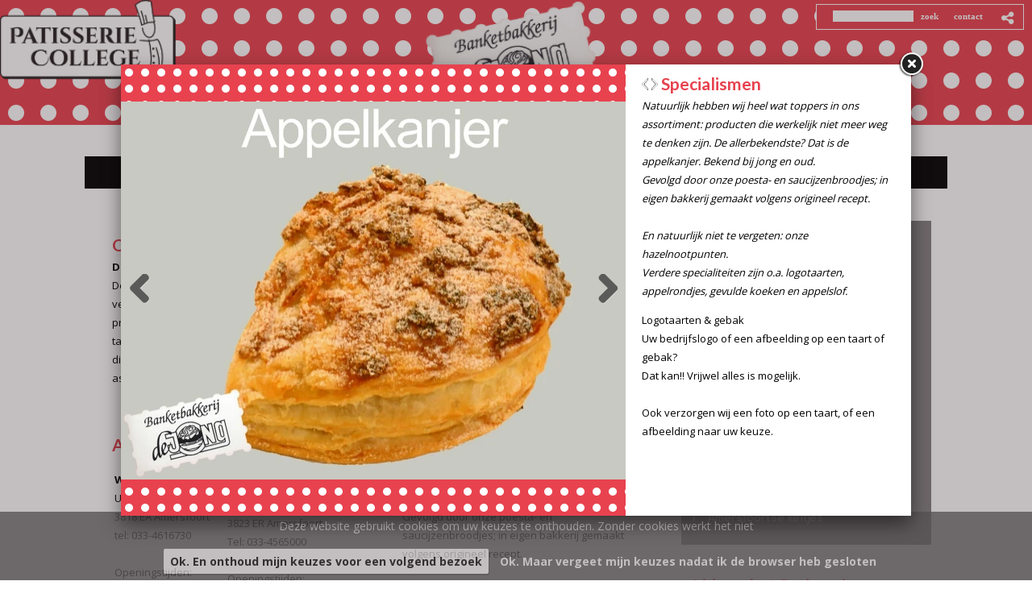

--- FILE ---
content_type: text/html
request_url: https://www.dejongbanket.nl/lb21171/specialismen
body_size: 3178
content:
<!DOCTYPE html PUBLIC "-//W3C//DTD XHTML 1.0 Strict//EN" "http://www.w3.org/TR/xhtml1/DTD/xhtml1-strict.dtd">
<html xmlns="http://www.w3.org/1999/xhtml" xml:lang="en" lang="en">
<head>
<meta http-equiv="Content-Type" content="text/html; charset=UTF-8" />
<meta http-equiv="content-language" content="nl">
<meta name="google" content="notranslate">
<meta name="google-site-verification" content="ctkiYulL5bHzR4BTkmmgcu5vScWxCiJMCPR1R2JFxpk" />


<meta name="language" content="nl" />
<meta property="og:type" content="website" />
<meta property="og:title" content="Specialismen - Banketbakkerij De Jong" />
<meta property="og:description" content="Natuurlijk hebben wij heel wat toppers in ons assortiment: producten die werkelijk niet meer weg te denken zijn. De allerbekendste? Dat is de appelkanjer. Bekend bij..." />
<meta property="og:url" content="https://www.dejongbanket.nl/lb21171/specialismen" />
<meta property="og:image" content="https://www.dejongbanket.nl/uimg/dejong2/b21171_img2f.jpg" />
<meta property="og:image:width" content="1600" />
<meta property="og:image:height" content="1200" />

<meta name="description" content="Natuurlijk hebben wij heel wat toppers in ons assortiment: producten die werkelijk niet meer weg te denken zijn. De allerbekendste? Dat is de appelkanjer. Bekend bij..." />


<link rel="canonical" href="https://www.dejongbanket.nl/lb21171/specialismen"> 
<title>Specialismen - Banketbakkerij De Jong</title>

<link rel="stylesheet" type="text/css" href="/css/style_dejong2.css?rev=20201213153947" />
<link href='//fonts.googleapis.com/css?family=Comfortaa:400,700' rel='stylesheet' type='text/css'>

<link href='//fonts.googleapis.com/css?family=Lato:400,700' rel='stylesheet' type='text/css'>
<link href='//fonts.googleapis.com/css?family=Open+Sans:400,700' rel='stylesheet' type='text/css'>


  
<link rel="icon" type="image/png" href="/uimg/dejong2/siteiconf.png">
   
<link rel="stylesheet" type="text/css" href="/fontello/css/fontello.css?rev=150615">
<link rel="stylesheet" type="text/css" href="/fontello/css/animation.css">
<!--[if IE 7]><link rel="stylesheet" href="/fontello/css/fontello-ie7.css"><![endif]-->

<script src="//code.jquery.com/jquery-latest.js"></script>
<!--[if IE]><script src="//html5shiv.googlecode.com/svn/trunk/html5.js"></script><![endif]-->
<script src="/validate.js?v=2"></script>
<script type="text/javascript" src="/ajax.js"></script>
<script language="javascript">var snm='dejong2';</script>
<script src="/countpage.js?rev=1" type="text/javascript"></script>

<script language="javascript" src="/shoppingbasket.js"></script>

<!-- inline styles omdat deze per categorie kunnen afwijken -->

<style>
#tblok {
  overflow-y: auto;
  scrollbar-width: thin;          /* Firefox */
  scrollbar-color: #888 #eee;     /* Firefox */
}

/* Webkit (Chrome, Safari, Edge) */
#tblok::-webkit-scrollbar {
  width: 8px;
}

#tblok::-webkit-scrollbar-track {
  background: #eee;
  border-radius: 4px;
}

#tblok::-webkit-scrollbar-thumb {
  background-color: #888;
  border-radius: 4px;
  border: 2px solid #eee;
}

.divh {height:560px}
.bodybg {
	background:#ffffff;;

}
</style>


</head>

<body class="bodybg  " onload="">

<script language="Javascript">
if (parent.location.href == window.location.href) {
window.location.replace('/c/over-ons#lb21171/specialismen');
};
</script>


<div id="fb-root"></div>


<table style="border-collapse: collapse; border-spacing: 0;margin:0px;padding:0px"><tr><td style="margin:0px;border:0px;padding:0px">

<div class="divh" style="float:left;margin:0px 10px 0px 0px;">
<link rel="stylesheet" href="/flexslider/flexslider.css" type="text/css">
<style>
/* override always visible */
.flexslider .flex-prev { opacity: 0.7; left: 10px; }
.flexslider .flex-next { opacity: 0.7; right: 10px; }
.flexslider .flex-next, .flexslider .flex-prev { opacity: 0.7; }
</style>
<script src="/flexslider/jquery.flexslider.js"></script>

<script type="text/javascript">
jQuery(document).ready(function($){
$(window).load(function(){
$('.flexslider').flexslider({
animation:"slide",
controlNav:false,
randomize:false,
animationLoop: false,
slideshow: false,
startAt: 1,
animationSpeed: 400,
prevText: "",
nextText: "",

start: function(slider) { // Fires when the slider loads the first slide
      var slide_count = slider.count - 1;

      $(slider)
        .find('img.lazy:eq(0)')
        .each(function() {
          var src = $(this).attr('data-src');
          $(this).attr('src', src).removeAttr('data-src');
        });
    },
    before: function(slider) { // Fires asynchronously with each slider animation
      var slides     = slider.slides,
          index      = slider.animatingTo,
          $slide     = $(slides[index]),
          $img       = $slide.find('img[data-src]'),
          current    = index,
          nxt_slide  = current + 1,
          prev_slide = current - 1;

      $slide
        .parent()
        .find('img.lazy:eq(' + current + '), img.lazy:eq(' + prev_slide + '), img.lazy:eq(' + nxt_slide + ')')
        .each(function() {
          var src = $(this).attr('data-src');
          $(this).attr('src', src).removeAttr('data-src');
        });
    }


});

});

});



</script>
<div class="flexslider imgfancybox" style="height:560px !important;width:600px !important">
<ul class="slides">
<li>
<div style="background:url('/img/clear.gif');background-position:center center;background-repeat:no-repeat;background-size:100%;height:560px;width:"> </div>
</li>
<li><img class="imgfancy " src="/uimg/dejong2/b21171_img2f.jpg?d=2&w=600" title="Specialismen" alt="Specialismen" style="margin:auto;width:600px;height:450px;margin-top:55px" id="firstimgblock21171">

</li>
<li><img class="imgfancy lazy" data-src="/uimg/dejong2/b21171_img3f.jpg?d=2&w=600" title="Specialismen" alt="Specialismen" style="margin:auto;width:600px;height:450px;margin-top:55px" >

</li>
<li><img class="imgfancy lazy" data-src="/uimg/dejong2/b21171_img4f.jpg?d=2&w=600" title="Specialismen" alt="Specialismen" style="margin:auto;width:600px;height:450px;margin-top:55px" >

</li>
<li>
<div style="background:url('/img/clear.gif');background-position:center center;background-repeat:no-repeat;background-size:100%;height:560px;width:"> </div>
</li>
</ul></div>
</div>
<script language="javascript">
var einde;
jQuery(document).ready(function($){
$(window).load(function(){

$('.flexslider').data('flexslider').getTarget = function(dir) {
  $('.flexslider').data('flexslider').direction = dir;
if (dir === "next") {
        return ($('.flexslider').data('flexslider').currentSlide === $('.flexslider').data('flexslider').last-1) ? 1 : $('.flexslider').data('flexslider').currentSlide + 1;
} else {
		return ($('.flexslider').data('flexslider').currentSlide === 1) ? $('.flexslider').data('flexslider').last-1 : $('.flexslider').data('flexslider').currentSlide - 1;
}
};
});
});
</script>
</td><td style="margin:0px;border:0px;padding:0px">

<div class="divh divtekst" style="width:340px;float:left;margin:0px 0px 0px 0px;;overflow-x:hidden;overflow-y:auto;-webkit-overflow-scrolling: touch;" id="tblok">
<div id="scrtekst"><span class="blok1">
<h1 class="blok1 koponder"><div style="float:left;position:relative;margin-right:4px"></div><div style="display:table-cell;width:1000px">Specialismen</div></h1>


<i><span class="txt blok1">Natuurlijk hebben wij heel wat toppers in ons assortiment: producten die werkelijk niet meer weg te denken zijn. De allerbekendste? Dat is de appelkanjer. Bekend bij jong en oud.<br />Gevolgd door onze poesta- en saucijzenbroodjes; in eigen bakkerij gemaakt volgens origineel recept.<br /> <br />En natuurlijk niet te vergeten: onze hazelnootpunten.<br />Verdere specialiteiten zijn o.a. logotaarten, appelrondjes, gevulde koeken en appelslof.</span></i>

<span class="txt blok1 txtlang"><p>Logotaarten &amp; gebak<br />Uw bedrijfslogo of een afbeelding op een taart of gebak?<br />Dat kan!! Vrijwel alles is mogelijk.<br /><br />Ook verzorgen wij een foto op een taart, of een afbeelding naar uw keuze.</span>


<span class="txt blok1"></span>












<br><img src="/img/clear.gif" height="1" width="280">
</span></div>

</div>


<script language="javascript">
$('a[href^="http://"]').attr('target','_blank');
</script>



</tr></table>


<div style="clear:both"></div>

<div style="display:none" class="socmedhidden">
<div class="socmedbalk" id="socmedbalkid">
<script language="javascript">
var shareurl = "http://www.dejongbanket.nl/lb21171/specialismen";
var sharetitle = "Banketbakkerij De Jong  - Specialismen";
function showshare () {document.getElementById('sharediv').style.display='none'; document.getElementById('addthisdiv').style.display=''};
function sharetwitter (u,t) {window.open('https://twitter.com/intent/tweet?text='+encodeURIComponent(t)+'&url='+encodeURIComponent(u))}
function sharelinkedin (u,t) {window.open('https://www.linkedin.com/shareArticle?mini=true&url='+encodeURIComponent(u)+'&title='+encodeURIComponent(t)+'&ro=false')}
function sharefb (u,t) {window.open('https://www.facebook.com/sharer/sharer.php?u='+encodeURIComponent(u))}
function sharelink (u,t) {navigator.clipboard.writeText(u);alert('Link copied to clipboard');}
function sharemail (u,t) {window.open('mailto:?subject=Mail-a-friend www.dejongbanket.nl&body='+encodeURIComponent(t)+'     '+encodeURIComponent(u))}
</script>
<div id="sharediv" style="float:right;margin:4px 4px 3px 7px;"><a href="javascript:(void(showshare()))" title="share" alt="share"><span class="icon-share"></span></a></div>
<div style="float:right;margin:5px 4px 3px 7px;min-width:100px;display:none;margin-top: 2px !important;" id="addthisdiv">
<!--a href="javascript:void(sharemail(shareurl,sharetitle))"><span class="icon-mail"></span></a-->
<a href="javascript:void(sharelink(shareurl,sharetitle))" title="Copy link"><span class="icon-globe"></span></a>
<a href="javascript:void(sharetwitter(shareurl,sharetitle))" title="Twitter"><i class="fa-brands fa-x-twitter"></i></a>
<a href="javascript:void(sharefb(shareurl,sharetitle))" title="Facebook"><span class="icon-facebook-t"></span></a>
<a href="javascript:void(sharelinkedin(shareurl,sharetitle))" title="Linkedin"><span class="icon-linkedin"></span></a>
</div>
 </div>
</div>
	
<script language="javascript">
$(document).ready(function(){
            initAddThis();
        });

        function initAddThis() 
        {
            try{addthis.init()} catch(err) {};
			}
</script>
<script language="javascript">
//history.pushState ( {}, '', window.location.href);
try{
if (parent.location.href.indexOf('/lb') > 0) {
parent.history.replaceState( {}, '', parent.location.href.split('/lb')[0]+location.pathname )
}
else {
parent.history.replaceState( {}, '', parent.location.href.split('#')[0]+location.pathname.replace('/','#') )
}
} catch(err) {};
</script>

<script language="javascript" src="/jquery-highlight.js"></script>
<script language="javascript">$(document).ready(function(){ 
var zoekterm = '';
try {zoekterm = window.parent.document.getElementById('zoekterm').innerText} catch (err) {};
if (zoekterm != "") {console.log(zoekterm);$(document.body).highlight(zoekterm)}
});</script>

</body>
</html>
	
<!--fml-->

--- FILE ---
content_type: text/html
request_url: https://www.dejongbanket.nl/c/over-ons
body_size: 5988
content:
<!DOCTYPE html PUBLIC "-//W3C//DTD XHTML 1.0 Strict//EN" "http://www.w3.org/TR/xhtml1/DTD/xhtml1-strict.dtd">
<html xmlns="http://www.w3.org/1999/xhtml" xml:lang="en" lang="en">
<head>
<meta http-equiv="Content-Type" content="text/html; charset=UTF-8" />
<meta http-equiv="content-language" content="nl">
<meta name="google" content="notranslate">
<meta name="google-site-verification" content="ctkiYulL5bHzR4BTkmmgcu5vScWxCiJMCPR1R2JFxpk" />

<meta name="description" content="@banketbakkerijdejong7" />
<meta name="keywords" content="Banketbakker, Lunchroom,banket, patisserie, bakker, de jong, amersfoort" />
<meta name="language" content="nl" />
<meta property="og:title" content="Over ons - Banketbakkerij De Jong" />
<meta property="og:description" content="@banketbakkerijdejong7" />
<meta property="og:url" content="https://www.dejongbanket.nl/c/over-ons" />
<meta property="og:image" content="https://www.dejongbanket.nl/uimg/dejong2/sitetopf.png" />

 
<title>Over ons - Banketbakkerij De Jong</title>

<link rel="stylesheet" type="text/css" href="/css/style_dejong2.css?rev=1120201213153947" />
<link href='//fonts.googleapis.com/css?family=Comfortaa:400,700' rel='stylesheet' type='text/css'>

<link href='//fonts.googleapis.com/css?family=Lato:400,700' rel='stylesheet' type='text/css'>
<link href='//fonts.googleapis.com/css?family=Open+Sans:400,700' rel='stylesheet' type='text/css'>


 <style>body{background-color:#FFFFff;background-image:url('/uimg/dejong2/clear.gif?d=153947');background-repeat:no-repeat;background-attachment:fixed;background-position:center center;background-size:cover;-webkit-background-size: cover;-moz-background-size: cover;-o-background-size: cover;}</style>   
<link rel="icon" type="image/png" href="/uimg/dejong2/siteiconf.png">
   
<link rel="stylesheet" type="text/css" href="/fontello/css/fontello.css?rev=250217">
<link rel="stylesheet" type="text/css" href="/fontello/css/animation.css">
<!--[if IE 7]><link rel="stylesheet" href="/fontello/css/fontello-ie7.css"><![endif]-->

<script language="javascript" src="//ajax.googleapis.com/ajax/libs/jquery/1.8.2/jquery.min.js"></script>
<!--[if IE]><script src="//html5shiv.googlecode.com/svn/trunk/html5.js"></script><![endif]-->

<script language="javascript">
try {
var kolommargin_min = 20;
var kolommargin_max = 70;
var blokmarginbot = 20;
var uitlijnpar = 'N';
var bottomuitlijnpar = '';
}
catch(err){};
</script>


<script language="javascript">var normhoogte=0;var ltablet='';var lmobile='';var snm='dejong2';</script>
<script src="/blocks.js?rev=20210131"></script>
<script src="/validate.js"></script>


<style>
body {
	overflow-y:scroll;
}
.block {
	background:#ffffff; ;
	position:absolute;
	width: 310px;
	max-width: 310px;
}
.sideblock {
	position:relative;
	overflow:auto;
	width: 310px;
	max-width: 310px;
}

.blockcontent {
        overflow:hidden;
		clear:both;
		}
.blockcontent img {
        max-width: 282px;
}






</style>

<script type="text/javascript" src="/fancybox2/lib/jquery.mousewheel-3.0.6.pack.js"></script>
<script type="text/javascript" src="/fancybox2/source/jquery.fancybox.js"></script>
<link rel="stylesheet" type="text/css" href="/fancybox2/source/jquery.fancybox.css" media="screen" />
<div id="switchkleur" style="display:none;background:#ffffff; "></div>
<script language="Javascript" src="/gofancyv3.js?rev=20200904"></script>
<script type="text/javascript" src="/ajax.js"></script>
<script src="/countpage.js?rev=1" type="text/javascript"></script>
<script src="//ajax.googleapis.com/ajax/libs/mootools/1.5.2/mootools.min.js"></script><script language="javascript" src="/lazyload.js"></script>

<script language="javascript" src="/shoppingbasket.js"></script> 


</head>

<body onload="setupBlocks();" id="c3136" class="bodytag resultpage ">



<div id="fb-root"></div>
<div id="startdiv"></div>

<div id="container" style="position:relative">



<div style="text-align:center" id="topdiv"><a href="/"><img src="/uimg/dejong2/sitetopf.png?d=153947" border="0" height="155" id="topafbeelding" alt="home" title="home"></a><div><a href="http://www.patisseriecollege.nl/" target="_blank"><img src="/uimg/dejong2/site5f-pc-logo.png" height="100px" style="position: relative; float: left; margin-top:-159px;"></a></div>

</div>


<div class="subnavbar" id="subnavbarid">
<script language="javascript">
var shareurl = "http://www.dejongbanket.nl/c/over-ons";
var sharetitle = "Banketbakkerij De Jong ";
function showshare () {document.getElementById('sharediv').style.display='none'; document.getElementById('addthisdiv').style.display=''};
function sharetwitter (u,t) {window.open('https://twitter.com/intent/tweet?text='+encodeURIComponent(t)+'&url='+encodeURIComponent(u))}
function sharelinkedin (u,t) {window.open('https://www.linkedin.com/shareArticle?mini=true&url='+encodeURIComponent(u)+'&title='+encodeURIComponent(t)+'&ro=false')}
function sharefb (u,t) {window.open('https://www.facebook.com/sharer/sharer.php?u='+encodeURIComponent(u))}
function sharelink (u,t) {navigator.clipboard.writeText(u);alert('Link copied to clipboard');}
function sharemail (u,t) {window.open('mailto:?subject=Mail-a-friend www.dejongbanket.nl&body='+encodeURIComponent(t)+'     '+encodeURIComponent(u))}
</script>
<div id="sharediv" style="float:right;margin:4px 4px 3px 7px;"><a href="javascript:(void(showshare()))" title="share" alt="share"><span class="icon-share"></span></a></div>
<div style="float:right;margin:5px 4px 3px 7px;min-width:100px;display:none;margin-top: 2px !important;" id="addthisdiv">
<!--a href="javascript:void(sharemail(shareurl,sharetitle))"><span class="icon-mail"></span></a-->
<a href="javascript:void(sharelink(shareurl,sharetitle))" title="Copy link"><span class="icon-globe"></span></a>
<a href="javascript:void(sharetwitter(shareurl,sharetitle))" title="Twitter"><i class="fa-brands fa-x-twitter"></i></a>
<a href="javascript:void(sharefb(shareurl,sharetitle))" title="Facebook"><span class="icon-facebook-t"></span></a>
<a href="javascript:void(sharelinkedin(shareurl,sharetitle))" title="Linkedin"><span class="icon-linkedin"></span></a>
</div>

<div style="float:right;margin:7px 4px 3px 7px;font-size:8pt" id="contactlink">
<input type="button" onclick="gofancy('/contact',500,'98%')" value="contact" class="sbut" onmouseover="this.className='sbutover'" onmouseout="this.className='sbut'" style="font-family:Verdana;font-size:8pt">
</div>

<script language="Javascript">
function srch () {
var str;
str = $('#sbx').val();
str=str.replace(/'/gi, "%27");
str=str.replace(/ /gi, "+");
window.location.href='/' + str;
}
</script>

<div style="float:right;width:360px;margin-top:7px;font-family:Verdana;font-size:8pt" id="sformdiv"><form name="sform" style="display:inline" action="javascript:srch()">
<input style="display:none" type="button" value="toon alles [x]" onclick="window.location.href='/'" class="sbut" onmouseover="this.className='sbutover'"  onmouseout="this.className='sbut'"/>
<input type="text" name="sbx" id="sbx" class="sbox" value="">
<input type="submit" name="sa" value="zoek" class="sbut" onmouseover="this.className='sbutover'"  onmouseout="this.className='sbut'" style="font-family:Verdana;font-size:8pt">
</form></div>

</div><div style="clear:both"></div>
<div class="navdiv">
<div class="menutable" style="margin-bottom:5px;text-align:center;">
<div class="menuaan mnuitm1" style="display:inline-block;margin-top:5px;line-height:30px"><a href="/c/over-ons" ><span class="menuaan">Over ons</span></a></div>

<div class="menuuit mnuitm2" style="display:inline-block;margin-top:5px;line-height:30px"><a href="/c/webshop" ><span class="menuuit">Webshop</span></a></div>

<div class="menuuit mnuitm3" style="display:inline-block;margin-top:5px;line-height:30px"><a href="/c/amersfoortse-keitjes" ><span class="menuuit">Amersfoortse keitjes</span></a></div>

<div class="menuuit mnuitm4" style="display:inline-block;margin-top:5px;line-height:30px"><a href="/c/spaarkaart" ><span class="menuuit">Spaarkaart</span></a></div>

<div class="menuuit mnuitm5" style="display:inline-block;margin-top:5px;line-height:30px"><a href="/c/vegan" ><span class="menuuit">Vegan</span></a></div>

<div class="menuuit mnuitm6" style="display:inline-block;margin-top:5px;line-height:30px"><a href="/c/hartige-broodjes" ><span class="menuuit">Hartige broodjes </span></a></div>
</div>
</div>




<div id="blocklistwrap">


<div style="position:relative;overflow:hidden;" id="blocklist" class="blocklistclass">

<div id="wacht" style="text-align:center;height:200px;margin-top:100px"><img src="/img/loader.gif"></div>
<a name="label21170"></a><div class="block blockpc blok1      " style="display:none" id="b21170">
<div class="blockscroll">

<div class="blockcontent">
<H1 class="blok1" ><div onclick="javascript:gof('/lb21170/onze-winkels')" onmouseover="this.style.cursor='pointer'" class="bloktitel" data-url="/lb21170/onze-winkels">Onze winkels</div></H1>
 
<span >
<span class="txt blok1"><strong>Dagelijks vers voor u geproduceerd</strong><br />De banketbakkers van onze bakkerij verzorgen dagelijks een grote sortering verse producten voor u. Roomboterkoekjes, gebak, taartjes, schnitten en sloffen, maar ook diverse hartige heerlijkheden behoren tot het assortiment.<span class="leesmeerspan"> <a href="javascript:void(gof('/lb21170/onze-winkels'))" style="text-decoration:none !important;font-weight:bold"><span class="icon-leesmeer gewoonleesmeer">lees meer</span>
<span class="icon-basket winkelleesmeer"> bestel</span></a></span></span><div style="height:7px"></div>
             
</span>

</div>
<span >

</span>
</div>
</div>
<a name="label21171"></a><div class="block blockpc blok1      " style="display:none" id="b21171">
<div class="blockscroll">

<div class="blockcontent">
<H1 class="blok1" ><div onclick="javascript:gof('/lb21171/specialismen')" onmouseover="this.style.cursor='pointer'" class="bloktitel" data-url="/lb21171/specialismen">Specialismen</div></H1>
<!--B-->
<div style="margin-bottom:7px;;overflow:hidden;position:relative" class="imgdiv "><a href="/lb21171/specialismen" onclick="gof('/lb21171/specialismen');return false" ><img class="blockimg" width="282" height="211" style="display:block;max-width:282px;max-height:211px;margin-left:;margin-top:;min-width:100%" src="/img/clear.gif" data-src="/uimg/dejong2/b21171_img2f.jpg?d=2&w=282" alt="Specialismen" title="Specialismen >>" border="0" id="firstimgblock21171"><div class="imgdivxtra"></div>
<noscript><img src="/uimg/dejong2/b21171_img2f.jpg?d=2&w=282" width="282" height="211" ></noscript>
</a></div>
 
<span >
<span class="txt blok1">Natuurlijk hebben wij heel wat toppers in ons assortiment: producten die werkelijk niet meer weg te denken zijn. De allerbekendste? Dat is de appelkanjer. Bekend bij jong en oud.<br />Gevolgd door onze poesta- en saucijzenbroodjes; in eigen bakkerij gemaakt volgens origineel recept.<br /> <br />En natuurlijk niet te vergeten: onze hazelnootpunten.<br />Verdere specialiteiten zijn o.a. logotaarten, appelrondjes, gevulde koeken en appelslof.<span class="leesmeerspan"> <a href="javascript:void(gof('/lb21171/specialismen'))" style="text-decoration:none !important;font-weight:bold"><span class="icon-leesmeer gewoonleesmeer">lees meer</span>
<span class="icon-basket winkelleesmeer"> bestel</span></a></span></span><div style="height:7px"></div>
             
</span>

</div>
<span >

</span>
</div>
</div>
<a name="label21175"></a><div class="block blockpc blok1 blokzoekblok      " style="display:none" id="b21175">
<div class="blockscroll">

<div class="blockcontent">
<H1 class="blok1" ><div onclick="javascript:gof('/lb21175/webshop')" onmouseover="this.style.cursor='pointer'" class="bloktitel" data-url="/lb21175/webshop">WEBSHOP</div></H1>
 
<span >
<span class="txt blok1">
<form action="javascript:void(srchblok(document.getElementById('sbx21175').value))">
<input type="text" id="sbx21175" class="sboxtext">
<input type="submit" value="zoek" class="sboxbut" onclick="srchblok(document.getElementById('sbx21175').value)">
</form>
<p>
<div class="txt linklist" ><a href="https://www.dejongbanket.nl/c/vegan" target="_blank"  class="listlink">Vegan</a><br>
</div>
<div class="txt linklist" ><a href="/c/cake" class="listlink">Cake</a><br>
<a href="/c/chocolade-bonbons" class="listlink">Chocolade / bonbons</a><br>
<a href="/c/diepvries" class="listlink">Diepvries</a><br>
<a href="/c/hartige-broodjes" class="listlink">Hartige broodjes</a><br>
<a href="/c/luxe-gebak" class="listlink">(Luxe) gebak</a><br>
<a href="/c/petit-fours" class="listlink">Petit fours</a><br>
<a href="/c/taarten" class="listlink">taarten</a><br>
<a href="/c/kindertaarten" class="listlink">Kindertaarten</a><br>
<a href="/c/taartjes-etc-vers" class="listlink">Taartjes etc, vers</a><br>
<a href="/c/zoete-snacks-grote-koeken" class="listlink">Zoete snacks / grote koeken</a><br>
<a href="/c/abraham-en-sara" class="listlink">Abraham en Sara</a><br>
<a href="/c/amersfoortse-keitjes" class="listlink">Amersfoortse keitjes</a><br>
</div></span><div style="height:7px"></div>
             
</span>

</div>
<span >

</span>
</div>
</div>
<a name="label21167"></a><div class="block blockpc blok1      " style="display:none" id="b21167">
<div class="blockscroll">

<div class="blockcontent">
<H1 class="blok1" ><div onclick="javascript:gof('/lb21167/adressen-openingstijden')" onmouseover="this.style.cursor='pointer'" class="bloktitel" data-url="/lb21167/adressen-openingstijden">Adressen & openingstijden</div></H1>
 
<span >
<span class="txt blok1"><table width="100%">
<tbody>
<tr>
<td width="50%">
<p><strong>Winkel + bakkerij:</strong><br />Utrechtseweg 53<br />3818 EA Amersfoort <br />tel: 033-4616730 <br /><br />Openingstijden:<br />ma: gesloten <br />di t/m za. : <br />8:15 - 13:00 uur<br /><br /><br /></p>
</td>
<td width="50%"><strong>Filiaal:</strong> <br />Emiclaerhof 148<br />3823 ER Amersfoort<br />Tel: 033-4565000<br /><br />Openingstijden:<br />ma: gesloten<br />di t/m vr.: <br />9:00 - 17:30 uur<br />Za: 9:00 – 17:00 uur<br />
<table width="100%">
<tbody>
<tr>
<td width="50%"></td>
</tr>
</tbody>
</table>
</td>
</tr>
</tbody>
</table>
<br />BTWnr.: NL005345938B86<br />KvK.nr. 98568493<br /><br /><br /><div style="height:10px"></div><div class="txt linklist" ><a href="javascript:gof('/contact')" class="listlink">Contactformulier</a><br>
</div></span><div style="height:7px"></div>
             
</span>

</div>
<span >

</span>
</div>
</div>
<a name="label21173"></a><div class="block blockpc blok1      " style="display:none" id="b21173">
<div class="blockscroll">

<div class="blockcontent">
<H1 class="blok1" ><div onclick="javascript:gof('/lb21173/lid-van-het-patisserie-college-het-gilde-van-de-betere-banketbakkers')" onmouseover="this.style.cursor='pointer'" class="bloktitel" data-url="/lb21173/lid-van-het-patisserie-college-het-gilde-van-de-betere-banketbakkers">Lid van het Patisserie College, het gilde van de betere banketbakkers</div></H1>
<!--B-->
<div style="margin-bottom:7px;;overflow:hidden;position:relative" class="imgdiv "><a href="/lb21173/lid-van-het-patisserie-college-het-gilde-van-de-betere-banketbakkers" onclick="gof('/lb21173/lid-van-het-patisserie-college-het-gilde-van-de-betere-banketbakkers');return false" ><img class="blockimg" width="282" height="187" style="display:block;max-width:282px;max-height:187px;margin-left:;margin-top:;min-width:100%" src="/img/clear.gif" data-src="/uimg/dejong2/b21173_img2f.jpg?d=3&w=282" alt="Lid van het Patisserie College, het gilde van de betere banketbakkers" title="Lid van het Patisserie College, het gilde van de betere banketbakkers >>" border="0" id="firstimgblock21173"><div class="imgdivxtra"></div>
<noscript><img src="/uimg/dejong2/b21173_img2f.jpg?d=3&w=282" width="282" height="187" ></noscript>
</a></div>
 
<span >
<span class="txt blok1">Onze banketbakkerij is aangesloten bij het Patesserie College, het Gilde van de Betere Banketbakkers. In dit gilde zijn ruim honderd zelfstandige banketbakkers verenigd. Verspreid over het hele land waarborgen deze betere banketbakkers, stuk voor stuk, topkwaliteit in banket.<span class="leesmeerspan"> <a href="javascript:void(gof('/lb21173/lid-van-het-patisserie-college-het-gilde-van-de-betere-banketbakkers'))" style="text-decoration:none !important;font-weight:bold"><span class="icon-leesmeer gewoonleesmeer">lees meer</span>
<span class="icon-basket winkelleesmeer"> bestel</span></a></span></span><div style="height:7px"></div>
             
</span>

</div>
<span >

</span>
</div>
</div>
<a name="label21174"></a><div class="block blockpc blok1      " style="display:none" id="b21174">
<div class="blockscroll">

<div class="blockcontent">
<H1 class="blok1" ><div onclick="javascript:gof('/lb21174/geschiedenis')" onmouseover="this.style.cursor='pointer'" class="bloktitel" data-url="/lb21174/geschiedenis">Geschiedenis</div></H1>
<!--B-->
<div style="margin-bottom:7px;;overflow:hidden;position:relative" class="imgdiv "><a href="/lb21174/geschiedenis" onclick="gof('/lb21174/geschiedenis');return false" ><img class="blockimg" width="282" height="194" style="display:block;max-width:282px;max-height:194px;margin-left:;margin-top:;min-width:100%" src="/img/clear.gif" data-src="/uimg/dejong2/b21174_img1f.jpg?d=3&w=282" alt="Geschiedenis" title="Geschiedenis >>" border="0" id="firstimgblock21174"><div class="imgdivxtra"></div>
<noscript><img src="/uimg/dejong2/b21174_img1f.jpg?d=3&w=282" width="282" height="194" ></noscript>
</a></div>
 
<span >
<span class="txt blok1">Op 1 april 1962 zijn Jan en Jo de Jong een eigen banketbakkerij begonnen. Hier ziet u een foto van dit 2-tal in hun jonge jaren. Vanaf januari 1998 hebben hun zoon Wim en zijn vrouw Tera het bedrijf samen gerund. 22 juli 2025 is Wim overleden en wordt de zaak door Tera voorlopig voortgezet.<span class="leesmeerspan"> <a href="javascript:void(gof('/lb21174/geschiedenis'))" style="text-decoration:none !important;font-weight:bold"><span class="icon-leesmeer gewoonleesmeer">lees meer</span>
<span class="icon-basket winkelleesmeer"> bestel</span></a></span></span><div style="height:7px"></div>
             
</span>

</div>
<span >

</span>
</div>
</div>

<script language="javascript">
function gof(l) {
var w=Math.min($(window).innerWidth()-100,980);
setCookie('fancyw',w);
gofancy(l,w,560);
};
</script>
<!--bseq21170,21171,21175,21167,21173,21174,--><!--bverzk-->

</div>

</div>

<div id="extrafooter" style="clear:both"></div>
<div id="slotdiv" style="" class="footer"><div id="row"></div>
<div class="footerinner">
<div class="footercol" id="footercolpagemenu">

<a href='/c/over-ons'>Over ons</a><br>

<a href='/c/webshop'>Webshop</a><br>

<a href='/c/amersfoortse-keitjes'>Amersfoortse keitjes</a><br>

<a href='/c/spaarkaart'>Spaarkaart</a><br>

<a href='/c/vegan'>Vegan</a><br>

<a href='/c/hartige-broodjes'>Hartige broodjes </a><br>

</div>
<div class="footercol" id="footercolcontact">

<b>Banketbakkerij De Jong</b><br><span class="icon-location">Utrechtseweg 53, 3818 EA Amersfoort </span><br><a href="tel:033-4616730"><span class="icon-phone">033-4616730</span></a><br><a href="mailto:dejong@banket.nl"><span class="icon-mail">dejong@banket.nl</span></a><br>
<p><a href="javascript:void(gofancy('/contact','50%','98%'))">Contactformulier</a>
</div>
<div class="footercol" id="footercolsocialmediamenu">
Filiaal:<br />
<span class="icon-location">Emiclaerhof 148 
3823 ER  Amersfoort</span><br />
<a href="tel:033-4565000"><span class="icon-phone">033-4565000</span><br /><br />
<div class="socialmediamenu"><a href="https://www.facebook.com/pages/Banketbakkerij-de-Jong/387105921419397" target="_blank" style="margin-right:15px"><span class="icon-facebook"></span></a><a href="https://www.instagram.com/banketbakkerijdejong7" target="_blank" style="margin-right:15px"><span class="icon-instagram"></span></a></div>
</div>
</div>

<script language="javascript">

$("#blocklist").before( $("#row") );
$(".blokbreed").appendTo("#row");

$( ".blokbreed, .stijlcattitel, .blokbreed .divembed" ).removeAttr( "style" );
$( ".blokbreed" ).removeClass( "block" );


$('body').each(function() {
    if($('.blokbreed', this).length > 0) {
$("#row").css( "display","block" );
    } else {
$("#row").css( "display","none" );
}
});

</script>
<div class="colofon txt" style="text-align:right;font-size:80%;padding:3px;">&copy; 2026 - <a href="http://www.snelsite.nl" target="_blank">snelsite.nl</a> - 
<!-- inlog -->
<input class="input-rounded-button" type="button" value="log in" onclick="location.href='/usermgmt/login?'" nonclick="gofancy('/usermgmt/login?',400,300)"  />
 - <a href="/sitemap">sitemap</a> - <a href="javascript:gof('/privacystatement-avg')">privacystatement/AVG</a></div>
</div>

</div>

<!-- wegscrollhoogte -->
<div style="height:100px;z-index:-10" id="wegscrollhoogte">&nbsp;</div>

  

<script language="Javascript">
function setCookie(name,value,expire) 
{
	document.cookie = name + "=" + escape(value) + ((expire==null) ? " " : (";  expires=" + expire.toGMTString())) + ";path=/;"
}
setCookie('blokseq','21170,21171,21175,21167,21173,21174,');



$(document).ready(function(){
document.getElementById('wacht').style.display='none';
if (location.hash.substring(0,3) == '#lb') {gof(location.hash.replace('#','/'))};if (location.hash.substring(0,8) == '#contact') {gofancy('/contact',500,'98%')};
});
function resetup() {
    if(redo==='N') {
        setTimeout(function() {resetup()}, 1500);
        return;
    }
	setupBlocks();
	startinf();
}

$(window).load(function(){
        setTimeout(function() {resetup()}, 1500);
});




</script>






<script language="javascript">
function setSessionCookie(name,value) 
{
document.cookie = name + "=" + escape(value) + ";path=/"
}
setSessionCookie("sessie","");
setSessionCookie("keepcookies","");

</script>


<script language="javascript">
function setSessionCookieY(name,value) 
{
// 100 days
var expire = new Date();
var time = expire.getTime();
time += 3600 * 1000 * 24 * 100;
expire.setTime(time);
document.cookie = name + "=" + escape(value) + "; expires=" + expire.toGMTString() + ";path=/"
}
function setSessionCookieN(name,value) 
{
document.cookie = name + "=" + escape(value) + ";path=/"
}

function dokeepcookies (v) {
document.getElementById('cookie-bar').style.display='none';
if (v == 'Y') {
setSessionCookieY("keepcookies",'Y');
}
else {
setSessionCookieN("keepcookies",'N');
};
};

</script>


<style>
#cookie-bar {
	position: fixed;
	bottom: 0;
	left: 0;
	right: 0;
	text-align: center;
	background-color: #666;
	opacity: 0.8;
	z-index: 999;
	padding: 8px;
}

#cookie-bar div
{
	width: 100%;
	color: #fff;
	font-size: 14px;	
}

#cookie-bar a
{
	color: #fff;
	font-size: 14px;	
}

#cookie-bar .cookie-bar-positive
{
	display: inline-block;
	line-height: 31px;
	background-color: #fff;
	box-shadow: 1px 2px rgba(0, 0, 0, 0.2);
	border: none;
	font-size: 14px;
	font-weight: bold;
	color: #000;
	border-radius: 2px;
	margin: 0
	10px 0 10px;
	padding: 0 8px;
}
</style>
<div id="cookie-bar">
	<div>
		Deze website gebruikt cookies om uw keuzes te onthouden. Zonder cookies werkt het niet
		<br>&nbsp;<br>
            
			<a href="javascript:void(dokeepcookies('Y'))" class="cookie-bar-positive">Ok. En onthoud mijn keuzes voor een volgend bezoek</a>
			<a href="javascript:void(dokeepcookies('N'))" class="cookie-bar-negative">Ok. Maar vergeet mijn keuzes nadat ik de browser heb gesloten</a>

	</div>
</div>
 
<div id="checkoutdiv" style="display:none"><a href="javascript:void(gocheckout())"><span class='icon-basket'></span></a><div id="checkoutdivcontent"></div></div>


<div class="bgdiv"></div>
  
</body>
</html>


<!-- kopbovenimgblok.html -->

--- FILE ---
content_type: text/html
request_url: https://www.dejongbanket.nl/lb21171/specialismen
body_size: 3299
content:
<!DOCTYPE html PUBLIC "-//W3C//DTD XHTML 1.0 Strict//EN" "http://www.w3.org/TR/xhtml1/DTD/xhtml1-strict.dtd">
<html xmlns="http://www.w3.org/1999/xhtml" xml:lang="en" lang="en">
<head>
<meta http-equiv="Content-Type" content="text/html; charset=UTF-8" />
<meta http-equiv="content-language" content="nl">
<meta name="google" content="notranslate">
<meta name="google-site-verification" content="ctkiYulL5bHzR4BTkmmgcu5vScWxCiJMCPR1R2JFxpk" />


<meta name="language" content="nl" />
<meta property="og:type" content="website" />
<meta property="og:title" content="Specialismen - Banketbakkerij De Jong" />
<meta property="og:description" content="Natuurlijk hebben wij heel wat toppers in ons assortiment: producten die werkelijk niet meer weg te denken zijn. De allerbekendste? Dat is de appelkanjer. Bekend bij..." />
<meta property="og:url" content="https://www.dejongbanket.nl/lb21171/specialismen" />
<meta property="og:image" content="https://www.dejongbanket.nl/uimg/dejong2/b21171_img2f.jpg" />
<meta property="og:image:width" content="1600" />
<meta property="og:image:height" content="1200" />

<meta name="description" content="Natuurlijk hebben wij heel wat toppers in ons assortiment: producten die werkelijk niet meer weg te denken zijn. De allerbekendste? Dat is de appelkanjer. Bekend bij..." />


<link rel="canonical" href="https://www.dejongbanket.nl/lb21171/specialismen"> 
<title>Specialismen - Banketbakkerij De Jong</title>

<link rel="stylesheet" type="text/css" href="/css/style_dejong2.css?rev=20201213153947" />
<link href='//fonts.googleapis.com/css?family=Comfortaa:400,700' rel='stylesheet' type='text/css'>

<link href='//fonts.googleapis.com/css?family=Lato:400,700' rel='stylesheet' type='text/css'>
<link href='//fonts.googleapis.com/css?family=Open+Sans:400,700' rel='stylesheet' type='text/css'>


  
<link rel="icon" type="image/png" href="/uimg/dejong2/siteiconf.png">
   
<link rel="stylesheet" type="text/css" href="/fontello/css/fontello.css?rev=150615">
<link rel="stylesheet" type="text/css" href="/fontello/css/animation.css">
<!--[if IE 7]><link rel="stylesheet" href="/fontello/css/fontello-ie7.css"><![endif]-->

<script src="//code.jquery.com/jquery-latest.js"></script>
<!--[if IE]><script src="//html5shiv.googlecode.com/svn/trunk/html5.js"></script><![endif]-->
<script src="/validate.js?v=2"></script>
<script type="text/javascript" src="/ajax.js"></script>
<script language="javascript">var snm='dejong2';</script>
<script src="/countpage.js?rev=1" type="text/javascript"></script>

<script language="javascript" src="/shoppingbasket.js"></script>

<!-- inline styles omdat deze per categorie kunnen afwijken -->

<style>
#tblok {
  overflow-y: auto;
  scrollbar-width: thin;          /* Firefox */
  scrollbar-color: #888 #eee;     /* Firefox */
}

/* Webkit (Chrome, Safari, Edge) */
#tblok::-webkit-scrollbar {
  width: 8px;
}

#tblok::-webkit-scrollbar-track {
  background: #eee;
  border-radius: 4px;
}

#tblok::-webkit-scrollbar-thumb {
  background-color: #888;
  border-radius: 4px;
  border: 2px solid #eee;
}

.divh {height:560px}
.bodybg {
	background:#ffffff;;

}
</style>


</head>

<body class="bodybg  " onload="">

<script language="Javascript">
if (parent.location.href == window.location.href) {
window.location.replace('/c/over-ons#lb21171/specialismen');
};
</script>


<div id="fb-root"></div>


<table style="border-collapse: collapse; border-spacing: 0;margin:0px;padding:0px"><tr><td style="margin:0px;border:0px;padding:0px">

<div class="divh" style="float:left;margin:0px 10px 0px 0px;">
<link rel="stylesheet" href="/flexslider/flexslider.css" type="text/css">
<style>
/* override always visible */
.flexslider .flex-prev { opacity: 0.7; left: 10px; }
.flexslider .flex-next { opacity: 0.7; right: 10px; }
.flexslider .flex-next, .flexslider .flex-prev { opacity: 0.7; }
</style>
<script src="/flexslider/jquery.flexslider.js"></script>

<script type="text/javascript">
jQuery(document).ready(function($){
$(window).load(function(){
$('.flexslider').flexslider({
animation:"slide",
controlNav:false,
randomize:false,
animationLoop: false,
slideshow: false,
startAt: 1,
animationSpeed: 400,
prevText: "",
nextText: "",

start: function(slider) { // Fires when the slider loads the first slide
      var slide_count = slider.count - 1;

      $(slider)
        .find('img.lazy:eq(0)')
        .each(function() {
          var src = $(this).attr('data-src');
          $(this).attr('src', src).removeAttr('data-src');
        });
    },
    before: function(slider) { // Fires asynchronously with each slider animation
      var slides     = slider.slides,
          index      = slider.animatingTo,
          $slide     = $(slides[index]),
          $img       = $slide.find('img[data-src]'),
          current    = index,
          nxt_slide  = current + 1,
          prev_slide = current - 1;

      $slide
        .parent()
        .find('img.lazy:eq(' + current + '), img.lazy:eq(' + prev_slide + '), img.lazy:eq(' + nxt_slide + ')')
        .each(function() {
          var src = $(this).attr('data-src');
          $(this).attr('src', src).removeAttr('data-src');
        });
    }


});

});

});



</script>
<div class="flexslider imgfancybox" style="height:560px !important;width:626px !important">
<ul class="slides">
<li>
<div style="background:url('/img/clear.gif');background-position:center center;background-repeat:no-repeat;background-size:100%;height:560px;width:"> </div>
</li>
<li><img class="imgfancy " src="/uimg/dejong2/b21171_img2f.jpg?d=2&w=626" title="Specialismen" alt="Specialismen" style="margin:auto;width:626px;height:469px;margin-top:45.5px" id="firstimgblock21171">

</li>
<li><img class="imgfancy lazy" data-src="/uimg/dejong2/b21171_img3f.jpg?d=2&w=626" title="Specialismen" alt="Specialismen" style="margin:auto;width:626px;height:469px;margin-top:45.5px" >

</li>
<li><img class="imgfancy lazy" data-src="/uimg/dejong2/b21171_img4f.jpg?d=2&w=626" title="Specialismen" alt="Specialismen" style="margin:auto;width:626px;height:469px;margin-top:45.5px" >

</li>
<li>
<div style="background:url('/img/clear.gif');background-position:center center;background-repeat:no-repeat;background-size:100%;height:560px;width:"> </div>
</li>
</ul></div>
</div>
<script language="javascript">
var einde;
jQuery(document).ready(function($){
$(window).load(function(){

$('.flexslider').data('flexslider').getTarget = function(dir) {
  $('.flexslider').data('flexslider').direction = dir;
if (dir === "next") {
	    if ($('.flexslider').data('flexslider').currentSlide === $('.flexslider').data('flexslider').last-1) {einde = 'Y';window.location.replace('/lb21175/webshop');return ($('.flexslider').data('flexslider').last)};
        return ($('.flexslider').data('flexslider').currentSlide === $('.flexslider').data('flexslider').last-1) ? 1 : $('.flexslider').data('flexslider').currentSlide + 1;
} else {
		if ($('.flexslider').data('flexslider').currentSlide === 1) {einde = 'Y';window.location.replace('/lb21170/onze-winkels');return (0)};
		return ($('.flexslider').data('flexslider').currentSlide === 1) ? $('.flexslider').data('flexslider').last-1 : $('.flexslider').data('flexslider').currentSlide - 1;
}
};
});
});
</script>
</td><td style="margin:0px;border:0px;padding:0px">

<div class="divh divtekst" style="width:333px;float:left;margin:0px 0px 0px 0px;;overflow-x:hidden;overflow-y:auto;-webkit-overflow-scrolling: touch;" id="tblok">
<div id="scrtekst"><span class="blok1">
<h1 class="blok1 koponder"><div style="float:left;position:relative;margin-right:4px"><div class="prevnextarrows"><a href="/lb21170/onze-winkels"><img src="/img/panel-prev.png" border="0" height="15" class="prevarrow"></a>&nbsp;<a href="/lb21175/webshop"><img src="/img/panel-next.png" border="0" height="15" class="nextarrow"></a></div></div><div style="display:table-cell;width:1000px">Specialismen</div></h1>


<i><span class="txt blok1">Natuurlijk hebben wij heel wat toppers in ons assortiment: producten die werkelijk niet meer weg te denken zijn. De allerbekendste? Dat is de appelkanjer. Bekend bij jong en oud.<br />Gevolgd door onze poesta- en saucijzenbroodjes; in eigen bakkerij gemaakt volgens origineel recept.<br /> <br />En natuurlijk niet te vergeten: onze hazelnootpunten.<br />Verdere specialiteiten zijn o.a. logotaarten, appelrondjes, gevulde koeken en appelslof.</span></i>

<span class="txt blok1 txtlang"><p>Logotaarten &amp; gebak<br />Uw bedrijfslogo of een afbeelding op een taart of gebak?<br />Dat kan!! Vrijwel alles is mogelijk.<br /><br />Ook verzorgen wij een foto op een taart, of een afbeelding naar uw keuze.</span>


<span class="txt blok1"></span>












<br><img src="/img/clear.gif" height="1" width="293">
</span></div>

</div>


<script language="javascript">
$('a[href^="http://"]').attr('target','_blank');
</script>



</tr></table>


<div style="clear:both"></div>

<div style="display:none" class="socmedhidden">
<div class="socmedbalk" id="socmedbalkid">
<script language="javascript">
var shareurl = "http://www.dejongbanket.nl/lb21171/specialismen";
var sharetitle = "Banketbakkerij De Jong  - Specialismen";
function showshare () {document.getElementById('sharediv').style.display='none'; document.getElementById('addthisdiv').style.display=''};
function sharetwitter (u,t) {window.open('https://twitter.com/intent/tweet?text='+encodeURIComponent(t)+'&url='+encodeURIComponent(u))}
function sharelinkedin (u,t) {window.open('https://www.linkedin.com/shareArticle?mini=true&url='+encodeURIComponent(u)+'&title='+encodeURIComponent(t)+'&ro=false')}
function sharefb (u,t) {window.open('https://www.facebook.com/sharer/sharer.php?u='+encodeURIComponent(u))}
function sharelink (u,t) {navigator.clipboard.writeText(u);alert('Link copied to clipboard');}
function sharemail (u,t) {window.open('mailto:?subject=Mail-a-friend www.dejongbanket.nl&body='+encodeURIComponent(t)+'     '+encodeURIComponent(u))}
</script>
<div id="sharediv" style="float:right;margin:4px 4px 3px 7px;"><a href="javascript:(void(showshare()))" title="share" alt="share"><span class="icon-share"></span></a></div>
<div style="float:right;margin:5px 4px 3px 7px;min-width:100px;display:none;margin-top: 2px !important;" id="addthisdiv">
<!--a href="javascript:void(sharemail(shareurl,sharetitle))"><span class="icon-mail"></span></a-->
<a href="javascript:void(sharelink(shareurl,sharetitle))" title="Copy link"><span class="icon-globe"></span></a>
<a href="javascript:void(sharetwitter(shareurl,sharetitle))" title="Twitter"><i class="fa-brands fa-x-twitter"></i></a>
<a href="javascript:void(sharefb(shareurl,sharetitle))" title="Facebook"><span class="icon-facebook-t"></span></a>
<a href="javascript:void(sharelinkedin(shareurl,sharetitle))" title="Linkedin"><span class="icon-linkedin"></span></a>
</div>
 </div>
</div>
	
<script language="javascript">
$(document).ready(function(){
            initAddThis();
        });

        function initAddThis() 
        {
            try{addthis.init()} catch(err) {};
			}
</script>
<script language="javascript">
//history.pushState ( {}, '', window.location.href);
try{
if (parent.location.href.indexOf('/lb') > 0) {
parent.history.replaceState( {}, '', parent.location.href.split('/lb')[0]+location.pathname )
}
else {
parent.history.replaceState( {}, '', parent.location.href.split('#')[0]+location.pathname.replace('/','#') )
}
} catch(err) {};
</script>

<script language="javascript" src="/jquery-highlight.js"></script>
<script language="javascript">$(document).ready(function(){ 
var zoekterm = '';
try {zoekterm = window.parent.document.getElementById('zoekterm').innerText} catch (err) {};
if (zoekterm != "") {console.log(zoekterm);$(document.body).highlight(zoekterm)}
});</script>

</body>
</html>
	
<!--fml-->

--- FILE ---
content_type: text/css
request_url: https://www.dejongbanket.nl/css/style_dejong2.css?rev=20201213153947
body_size: 4595
content:
BODY
{
    margin:0px;
    FONT-SIZE: 12px;
    COLOR: #000000;
    FONT-FAMILY: 'Open Sans', sans-serif;;
    background-color:#F8F6F7;
	}


INPUT[type="text"] {
    padding:1px 0px;
}
	
	
	
	
.backgroundmob {
    
}

#topafbeeldingmob {
display:block;
margin:auto;
margin-bottom:3px;
}

.bgdiv {
	background-color:#F8F6F7;
	background-attachment:scroll !important;
	display:none;
    height: 100%;
    width: 100%;
    position: fixed;
	top:0;left:0;z-index:-99;
}	


#container {
    nn:10;
    margin: 0px;;
}


.menuaan 
{
white-space: nowrap;
font-family:'Comfortaa', cursive;;
font-size:14px;
font-weight:bold;
padding-left:7px;
padding-right:7px;
background-color:transparant;
color:#ffffff;
height:30px;
line-height:30px;
vertical-align:middle;
width:;
font-size: 15px; border-radius: 2px;font-weight:bold; margin-top: 0px !important; line-height: 35px !important;text-decoration:underline;;
}
.menuaancolor
{
background-color:transparant;
color:#ffffff;
}

.menuuit 
{
white-space: nowrap;
font-family:'Comfortaa', cursive;;
font-size:14px;
font-weight:normal;
padding-left:7px;
padding-right:7px;
color:#ffffff;
background-color:transparant;
height:30px;
line-height:30px;
vertical-align:middle;
width:;
font-size: 15px; border-radius: 2px;font-weight:normal; margin-top: 0px !important; line-height: 35px !important;;

}

.menuuitcolor
{
color:#ffffff;
background-color:transparant;
}


.menumob
{
line-height:24px;
}

.menutable 
{

padding-bottom:10px; padding-right: 20px; padding-left:20px;
}

.listlink {
display:inline-flex;
}

.agmenuaan 
{
font-family:'Comfortaa', cursive;;
font-size:10px;
font-weight:bold;
padding-left:7px;
padding-right:7px;
background-color:transparant;
color:#ffffff;
height:20px;
line-height:20px;
vertical-align:middle;
font-size: 15px; border-radius: 2px;font-weight:bold; margin-top: 0px !important; line-height: 35px !important;text-decoration:underline;;
}
.agmenuaancolor
{
background-color:transparant;
color:#ffffff;
}

.agmenuuit 
{
font-family:'Comfortaa', cursive;;
font-size:10px;
font-weight:normal;
padding-left:7px;
padding-right:7px;
color:#ffffff;
background-color:transparant;
height:20px;
line-height:20px;
vertical-align:middle;
font-size: 15px; border-radius: 2px;font-weight:normal; margin-top: 0px !important; line-height: 35px !important;;

}

.agmenuuitcolor
{
color:#ffffff;
background-color:transparant;
}








.h1style {
	display: block;
    font-size: 2em;
    -webkit-margin-before: 0.67em;
    -webkit-margin-after: 0.67em;
    -webkit-margin-start: 0px;
    -webkit-margin-end: 0px;
    font-weight: bold;
}


H1 , .h1style {
font-family:'Lato', sans-serif;;
color:#E8424F;
font-size:21px; line-height: 27px; font-weight: bold;;
margin:2px 0px 3px 0px;
}

H2 {
font-family:'Open Sans', sans-serif;;
color:#606060;
font-size:14px;
}

.txt {
font-family:'Open Sans', sans-serif;;
color:#000000;
font-size:13px;line-height:23px;;
}


.prompt {
font-family:'Open Sans', sans-serif;;
color:#000000;
font-size:13px;line-height:23px;;
font-weight:bold;
}


A:link
{
font-family:'Open Sans', sans-serif;;
color:#E8424F;
font-weight:bold;
TEXT-DECORATION: none
}
A:visited
{
font-family:'Open Sans', sans-serif;;
color:#E8424F;
font-weight:bold;
TEXT-DECORATION: none
}
A:active
{
font-family:'Open Sans', sans-serif;;
color:#E8424F;
font-weight:bold;
TEXT-DECORATION: none;
}
A:hover
{
font-family:'Open Sans', sans-serif;;
color:#E8424F;
font-weight:bold;
TEXT-DECORATION: underline;
}


.colofon,.colofonmob {
font-family:'Open Sans', sans-serif;;
font-size:10px;
}
.colofonmob,.colofonmob A {
background:#333333;
color:white;    
}
.colofonmob {
    clear:both;
}
.fbr {
    height:160px;
    margin-bottom: 7px;
    overflow:hidden;
font-family:'Open Sans', sans-serif;;
color:#000000;
}
.fbr:hover {
    overflow-y: auto;
}


INPUT
{
font-family:'Open Sans', sans-serif;;
font-size:9pt;
color:#343333;

background-color: rgb(250,250,250); 
border:1px solid #cccccc;
}



.butover
{
cursor: pointer;
font-family:Arial;
font-weight:bold;
background-color: #FE3D51; 
color:#FFFFFF;
border: 1px solid #FE3D51; 
border-radius:6px;
min-height:24px;
}
.but 
{
cursor:pointer;
font-family:Arial;
font-weight:bold;
color:#FE3D51;
background-color:#FFFFFF;
border: 1px solid #FE3D51; 
border-radius:6px;
min-height:24px;
}



.sbut 
{
font-family: 'Open Sans', sans-serif;;
font-size:8pt;
font-weight:bold;
color:#ffffff;
background-color:transparent;
height:15px;
border:0px;
    -webkit-border-radius: 5px;
    -moz-border-radius: 5px;
    border-radius: 5px;
	cursor:pointer;
}
.sbutover 
{
cursor: pointer;
font-family: 'Open Sans', sans-serif;;
font-size:8pt;
font-weight:bold;
color:#999999;
background-color:#ffffff;
height:15px;
border:0px;
    -webkit-border-radius: 5px;
    -moz-border-radius: 5px;
    border-radius: 5px;
}
.sbox
{
border:0px;
height:12px;
width:100px;
background:#ffffff;
font-family:Arial;
font-size:11px;
font-weight:bold;
    -webkit-border-radius: 2px;
    -moz-border-radius: 2px;
    border-radius: 2px;
}



SELECT
{
font-family:'Open Sans', sans-serif;;
font-size:9pt;
color:#343333;
border:1px solid #cccccc;
}
TEXTAREA
{
font-family:'Open Sans', sans-serif;;
font-size:9pt;
color:#111111;
background-color: #ffffff; 
border:1px solid #cccccc;
}


.txt2
{font-family:'Open Sans', sans-serif;;
font-size:8pt;
font-weight:bold;
color:#343333
}

.input-rounded-button {
    -webkit-border-radius: 5px;
    -moz-border-radius: 5px;
    border-radius: 5px;
    border: 1px solid #696661;
    padding:1px 8px 1px 8px;
    display:inline-block;
    text-decoration:none;
    background:#595651;

    color:#FFFFFF;
    cursor:pointer;
    font:10px sans-serif;
    font-weight:bold;
}

.input-rounded-button2 {
    background:#999999;
}

.input-button-alert {
    background:#ff0000 !important;
}

.input-rounded-button:hover { 
    text-decoration:none; 
    color:#ADD8E6; 
    cursor:pointer;
    border:1px solid #595651;
}

#beheerdiv .input-rounded-button {
margin-bottom:2px;
}

.label-rounded {
    -webkit-border-radius: 5px;
    -moz-border-radius: 5px;
    border-radius: 5px;
    border: 1px solid #BD1C2B;
    padding:1px 8px 1px 8px;
    display:inline-block;
    text-decoration:none;
    background:#BD1C2B;

    color:#FFFFFF;
    font:10px sans-serif;
    font-weight:bold;
}



#beheerdiv {
position:fixed;
left:20px;
bottom:20px;
background:#ffffff;
z-index:100;
border:1px solid #cccccc;
padding:0px 5px 0px 5px;
}

#beheerdivpags {
width:220px;
position:fixed;
right:20px;
bottom:20px;
background:#ffffff;
z-index:100;
border:1px solid #cccccc;
padding:0px 5px 0px 5px;
}

.actbutton {
height:17px;
cursor:pointer;
}



.block,.sideblock {
	box-shadow: nn;
	

}

.blockpc {
	[blok:vastehoogte]
}
.blockmob {

}

.blockcontent {

	margin:14px;
}

.blockheader {

	color:#ffffff;font-size:24px;background-color:#884C95;padding:3px 6px 3px 6px; line-height: 30px; font-weight:normal;;
}

.blockheaderoverlay {

	padding:5px;margin:auto;left:0;right:0;-webkit-box-sizing:border-box;-moz-box-sizing: border-box;box-sizing: border-box;bottom:0px;width:100%;background:rgba(0,0,0,0.5);color:#ffffff;;
}

.blockheaderoverlay  H1,.blockheaderoverlay  .h1style{

	color:#ffffff;
}


.blockheaderoverlayvast {

	position:absolute;
	cursur:pointer;
}


.fancyimgoverlay {
	padding:5px;margin:auto;left:0;right:0;-webkit-box-sizing:border-box;-moz-box-sizing: border-box;box-sizing: border-box;bottom:0px;width:100%;background:rgba(0,0,0,0.5);color:#ffffff;;
}



.fancyimgoverlayvast {
	position:absolute;
}

.ovzimgoverlay {
padding:5px;margin:auto;left:0;right:0;-webkit-box-sizing:border-box;-moz-box-sizing: border-box;box-sizing: border-box;bottom:0px;width:100%;background:rgba(0,0,0,0.5);color:#ffffff;
}

.ovzimgoverlayvast {
	position:absolute;
	font-weight:normal;
}


.flex-caption {
position:absolute;
z-index:1;
display:none
}

.flex-captionsub {
display:block;
font-size:70%;
}

.diavoorstelling {
height:300px; border: 0px double #EF305C; background: #ffffff; margin-top: 5px !important; z-index: -1;
}


#diavtwindow {
position:absolute;
top:0;
left:0;
z-index:-1;
width:100%;
}



.flexslider { 
margin: 0 0 60px; 
position: relative; 
}

.blockimg {

}

.blockimg:hover{

}

#slotdiv {
font-size:12px;text-align:center;line-height:normal;
}

.footerinner {
overflow:auto;background:#eeeeee;border:1px solid #dddddd;text-align:left;

}

.socialmediamenu {
font-size:40px;
}

.footercol {
float:left;width:20%;min-width:160px;padding:10px;
}

#scrtekst {
margin-right:10px;
}

#_atssh {
font-size:1px;
}

#topmenu {
position:fixed;   
width:100%;
left:0px;
top:0px;
z-index:10;
}

.topmenudiv {
background:#E8424F;
color:#ffffff;
font-size:24px;
padding:5px;
cursor:pointer;
word-wrap: break-word;
}

.topmenudiv A {
color:#ffffff;
}

.snap-drawer-left {
background:#ffffff;
}

.topmenuitem {
background:#E8424F;
color:#ffffff;
font-size:18px;
padding:12px;
cursor:pointer;
border-top:1px solid #ffffff;
font-family:sans-serif;
word-wrap: break-word;
}

.snap-drawer-right,.contactcontent {
background:#ffffff;
}


.fixcontent {
  position: absolute;
  top: 0;
  right: 0;
  bottom: 0;
  left: 0;
  width: auto;
  height: auto;
  z-index: 2;
  overflow: auto;
  -webkit-overflow-scrolling: touch;
  -webkit-transform: translate3d(0, 0, 0);
     -moz-transform: translate3d(0, 0, 0);
      -ms-transform: translate3d(0, 0, 0);
       -o-transform: translate3d(0, 0, 0);
          transform: translate3d(0, 0, 0);
}

.sideblock .sleepding {display:none}

#checkoutdiv {
position:fixed;
top: 30px;
right: 30px;
background:rgba(0,0,0,0.7);
color:#ffffff;
font-size:48px;
padding:20px;
border-radius:10px;
max-width:250px;
z-index:10
}
#checkoutdiv A {
color:#ffffff;
}
#checkoutdivcontent {
font-size:12px;
}


.wm_body {
margin:20px;
}

.winkelmandregel1 {
border-top:1px solid rgba(220,220,220,0.3);
}
.winkelmandregel2 {
border-top:1px solid rgba(220,220,220,0.3);
}

.wmtijdselectie ,.wmlocselectie{
border:1px solid;
border-radius:7px;
padding:10px;
cursor:pointer;
float:left;
margin:15px 15px 15px 0px;
}

.wmtijdselectieopt {
margin:15px 15px 15px 0px;
cursor:pointer;
float:left;
}

.socmedbalk {
height:30px;
text-align:right;
margin:10px 0px 10px 0px;
background:transparent;
}

.subnavbar {
height:30px;
text-align:right;
margin:10px 0px 10px 0px;
overflow:hidden;
background:#E8424F; margin-top:5px;
}

#nfmodal {
padding:20px;position: fixed; right: 1em; bottom: -15em;z-index: 99;width:303px;
background:#ffffff;
}

#nfmodalfixed {
padding:20px;position: fixed; right: 1em; bottom: 8px;z-index: 99;width:303px;
background:#ffffff;
}

.nbut {
cursor:pointer;
font-family:Arial;
text-transform:uppercase;
border: 1px solid #A5DF44;
background-color: #A5DF44;
color: #ffffff;
font-size:12px;
font-weight:bold;
}

.nbut:hover {
background-color:#ffffff;
color:#A5DF44;
}

#addthisdiv A,#sharediv A,.mobaddthisdiv A {
color:#fefefe;font-size:18px;
}

.icon-leesmeer {
white-space: nowrap;
}

#blocklistwrap {
min-height:300px;
}


.ffax {
font-weight:bold;
margin:0px 0.45em 0px 0.45em;
}

.lijstbeh {
background:#ffffff;color:#000000;border:1px solid #333333;height:40px;margin-bottom:3px;padding:6px;
}

.sformfield {
padding:2px;
border:1px solid #999999;
overflow:hidden;
}

.sformfield  INPUT{
vertical-align:bottom;
}

.sformtitel {
margin-top:5px;
}

.sformtext {
width:99%;
}
.sformbut {
cursor:pointer;
margin-top:7px;
border-radius:4px;
font-weight:bold;
font-size:13px;
background:white;
color:#333333;
padding:1px 18px 1px 18px;
border:1px solid #333333;
}
.sformbut:hover{
background:#333333;
color:white;
}
.button {
font-family: 'Oxygen', sans-serif;
letter-spacing: 1px; 
font-size: 13px; 
line-height: 13px; 
font-weight: bold;
color: #3f3f3f;
border-radius: 15px;
cursor: pointer;
background-color: #ffffff;
height: 25px;
background-size: auto 50%;
background-repeat: no-repeat;
background-position: 15px;
text-transform:lowercase;
}
.buttonsm {
font-family: 'Oxygen', sans-serif; 
font-size: 11px; 
line-height: 11px; 
letter-spacing: 1px; 
font-weight: bold;
color: #3f3f3f;
border-radius: 20px;
  cursor: pointer;
  background-color: #ffffff;
  height: 20px;
background-size: auto 50%;
background-repeat: no-repeat;
background-position: 12px;
}



.buttongreen {
border: 1px solid #A5DF44;
background-color:#ffffff;
color:#A5DF44;
}
.buttongreen:hover {
background-color: #A5DF44;
color: #ffffff;
}


.buttonred {
border: 1px solid #FA566F;
background-color:#ffffff;
color:#FA566F;
}
.buttonred:hover {
background-color: #FA566F;
color: #ffffff;
}


.buttonblue {
border: 1px solid #00CBB6;
background-color:#ffffff;
color:#00CBB6;
}
.buttonblue:hover {
background-color: #00CBB6;
color: #ffffff;
}

.buttonblack {
border: 1px solid #665B52;
background-color:#ffffff;
color:#665B52;
}
.buttonblack:hover {
background-color: #665B52;
color: #ffffff;
}




.buttoncontentx {
background-image: url('/buttonico/kruisje.png');
}

.buttoncontentv {
background-image: url('/buttonico/vinkje.png');
}

.buttoncontentplus {
background-image: url('/buttonico/plusje.png');
}

.buttoncontentbewerk {
background-image: url('/buttonico/bewerkpen.png');
}

.buttoncontentview {
background-image: url('/buttonico/tonen.png');
}

.buttoncontentloguit {
background-image: url('/buttonico/loguit.png');
}
  
.buttoncontentwm {
background-image: url('/buttonico/winkelmand.png');
}
  
.buttoncontentm2s {
background-image: url('/buttonico/mail.png');
}
  
.zoekhighlight {
background:yellow;
color:#000000;
}
  
.reactie {
border-top:1px solid #cccccc;
}

.sblokform p {
font-size:10px;
font-weight:bold;
line-height:18px;
margin-top:5px;
margin-bottom:5px
}

.thin {
font-size:11px;
font-style:italic;
}

.seqfield {
	font-size:10px;width:20px;vertical-align:top;text-align:right;
}

.sboxbut {
	cursor:pointer;
}
.beheerkeuze {
color:#30a99a;
font-family: Arial;
font-size:13px;
cursor:pointer;
border-bottom:1px solid #dddddd;
min-width:200px;
padding:4px;
}
.beheerkeuze2 {
font-size:11px;
color:#30a99a;
font-family: Arial;
cursor:pointer;
padding:4px;
padding-left:10px;
}
.beheeralert {
color:#990000;
}
.beheerforms {
color:#30a99a;
background:white;
font-family: Arial;
font-size:13px;
cursor:pointer;
border:1px solid #30a99a;
min-width:200px;
padding:4px;
}

[class^="icon-"]:before, [class*=" icon-"]:before {
margin-right:7px !important;
margin-top:3px;
}

#mobcontainer .flex-next,#mobcontainer .flex-prev {
line-height:20px !important;
}
#mobcontainer .flex-next:before,#mobcontainer .flex-prev:before {
font-size:20px !important;
}
.oudprijs {
    text-decoration:line-through;
    margin-left:3px;
}
.mypref {
opacity:0.5;
cursor:pointer;
position: absolute;
right: 10px;
top: 10px;
color: white;
text-shadow: -2px 0 black, 0 2px black, 2px 0 black, 0 -2px black;
font-size: 24px;
z-index:10;
}


.myprefon {
opacity:1;
}
#myprefdiv {
position:fixed;
top: 30px;
right: 30px;
background:rgba(0,0,0,0.7);
color:#ffffff;
font-size:48px;
padding:20px;
border-radius:10px;
max-width:250px;
z-index:10;
display:none;
}
#myprefdiv A {
color:#ffffff;
}
#myprefdivcontent {
text-align:center;
font-size:12px;
}
.bodysitemapmob LI {font-size:200%;line-height:200%}
.ytplay {cursor:pointer}
.ytplay:before {
    content: "";
    position: absolute;
    width: 100%;
    height: 100%;
    z-index: 10;
    background: transparent url('/img/ytplay.png') center center no-repeat;
    opacity:0.9;
}
#wmcheckoutbody H1,#wmcheckoutbody H2 {
    text-align:left;
}
.leenblok .sleepding {display:none}

.openingstijdentabel {
float:none;
}
.openingstijdentabel TD {
padding:0px 20px 0px 0px;
white-space:nowrap;
line-height:21px;
}


 
 
 
 
 
 
 
 
 




.imgfancybox{background-color: #E8424F; background-image: url('http://www.snelsite.nl/uimg/dejong2/site2f-stip.png'); background-size:20px;}
.winkelleesmeer {
display:none;
font-size: 110%;}

.winkelblok .gewoonleesmeer {
display:none !important;}

.winkelblok .winkelleesmeer {
display:inline-block !important;}


.zoekblok a:hover {
color: #E8424F;}
.sboxbut {
border:0px !important;
background:#E8424F;
color:#ffffff;
cursor:pointer}

.sboxbut:hover {
background: #EE7B84;}

.sboxtext {
paading:2px;
background: #ffffff !important;
border:0px !important;}

.listlink:before {
content: "\203A";
margin-right: 15px;}

.blokzoekblok h1 {
color: #ffffff !important;}

.blokzoekblok {
background:#838284 !important;
color: #ffffff  !important;
font-family: 'Comfortaa', cursive  !important;}

.blokzoekblok a {
color: #ffffff  !important;
font-family: 'Comfortaa', cursive  !important;}

.blokzoekblok .txt {
font-family: 'Comfortaa', cursive  !important;}

.stijlcattitelzoekblok {
display:none !important;}
#scrtekst{
margin: 10px;}

.colofon {
margin: -31px 20px 0px 0px;
color: #ffffff;
font-size:11px !important}

.colofon a {
color: #ffffff;}

.bodybg #addthisdiv A {
color: #E8424F !important;}

.bodybg #sharediv a {
color:#E8424F !important;}

#sformdiv {
width:auto !important;
padding-left:20px;}

.subnavbar {
position:absolute;
top:0px;
float:right;
right:10px;
width:auto;
border: solid 1px #FFF;
}

.button {
background-color: #E8424F !important;}

.input {
border: 1px solid #E8424F !important;}

.bodybg {
background: #ffffff !important;}

nn#diavtwindow {
top:265px !important;
max-width:1040px;
margin:auto !important;
left:0px;
right:0px;}

#diavcont {
margin-bottom:0px !important;}

.sbox {
border:0px solid #000000;
border-radius: 0px;}

#addthisdiv A, #sharediv A {
color: #ffffff;}

.sbut {
color:#ffffff;}

#blocklistwrap {
max-width: 1030px;
margin-left:auto;
margin-right:auto;
margin-bottom:50px;
padding: 20px;
background:rgba(255,255,255,1)}

.winkelmandblok {
padding: 5px;
nnbackground: #E8424F;
color:#E8424F !important;
font-family: 'Comfortaa', cursive;
font-weight: normal;
font-size: 15px;}

.winkelmandblok h2 {
font-family: 'Comfortaa', cursive;
color: #E8424F !important;
font-weight: normal;
font-size: 15px;}

.winkelmandblok .txt {
font-family: 'Comfortaa', cursive;
color:#E8424F !important;
font-weight: normal;
font-size: 15px;}

.winkelmandblok a {
color: #E8424F;
font-size: 90%;}

#footercolsocialmediamenu {
border-left: 0px !important;}
.backgroundmob {
background-image: url('/uimg/dejong2/site2f-stip.png');
background-color: #E8424F !important;
}
 
.flex-control-paging {
display: none;}

.menutable {
margin-top: 35px;
background-color: #000000;
nnheight: 40px;
margin-bottom: 0px !important;
max-width:1030px;
margin-left:auto;
margin-right:auto;
nntext-align:justify !important;}
}

a:hover {
text-decoration: none !important;
}


.footercol {
width: 30%;}

#topdiv {
background-image: url('/uimg/dejong2/site2f-stip.png');
background-color: #E8424F;
height: 155px;
z-index: -1;
}

#wegscrollhoogte {
display: none;}

.footerinner {
background:#565457;
padding: 20px 20px 20px 90px;
font-size: 14px;
line-height: 23px;
color:#ffffff;
border: 0px;
font-weight: normal;
font-family: 'Comfortaa', cursive;
}

.menuuit:hover {
color: #E8424F;}

a:hover {
text-decoration: none !important;
color:#000000;}

.footerinner a {
color: #ffffff;
font-weight: normal;
font-family: 'Comfortaa', cursive;
}

.footerinner a:hover {
color: #E8424F;}

.footercol {
width: 30%;
border-left: 1px solid #ffffff;
padding: 5px 0px 5px 15px !important;
}


/* Blokbreed */

.resultpage #row {
    position: relative;
    z-index: 1;
    display: block;
    min-height: 10vh;
    height: inherit;
background: #cecece; 
}

.resultpage .blokbreed .imgdiv, .resultpage .blokbreed .divembed {
    margin: 0;
    padding: 0;
    margin-top: 50px;
    box-shadow: 0px 0px 12px #333333;
}

.resultpage .blokbreed .divembed iframe {
    width: 900px;
    margin-bottom: -5px;
}

.resultpage .blokbreed h1 {
    color: #000;
    font-size:3em;
}

.resultpage .blokbreed .txt {
    color: #000;
    text-align: left;
    font-size: 1.3em;
}

.resultpage .blokbreed .leesmeerspan {
    background: #FF9900;
    display: table!important;
    column-span: all;
}

.resultpage .blokbreed .leesmeerspan a {
    font-weight: 500;
    font-size: 1em!important;
    text-transform: inherit!important;
}

#break-bg {
    background: #F8F6F7;
    position: absolute;
    bottom: 0;
    left: 0;
    right: 0;
    height: 200px;
    z-index: -1;
}

.blockmob h1 {
    font-size: 2em;
}

#row .blokbreed .leesmeerspan {
    display: inline-table;
}

#row .blokbreed .leesmeerspan a {
    color: #FFF;
    text-transform: uppercase;
    font-size: 0.7em;
}

#row .blokbreed .leesmeerspan:hover {
    background: #3dbe60;
}

#row .blokbreed .leesmeerspan:hover a {
    color: #FFF;
}

.blockmob.blokbreed {
    text-align: center;
}

.blockmob.blokbreed .leesmeerspan {
    margin: 0 auto;
}

.blockmob .leesmeerspan a {
    font-size: 0.8em;
}

.bodybg.blokbreed {
    margin: 0;
    width: auto;
}

.blokbreed .blockcontent { text-align: center;}


.blokbreed h1:after, .resultpage .blokbreed .leesmeerspan a:after, .mobpage .blokbreed iframe {
    display: none;
}

.blokbreed h1 {
transform: translate(-50%, -50%);
    top: 50%;
    position: absolute;
    left: 50%;
}

/* End Blokbreed */

.stijlcattitel1 .stijlcattitelbreed {display: none;}

